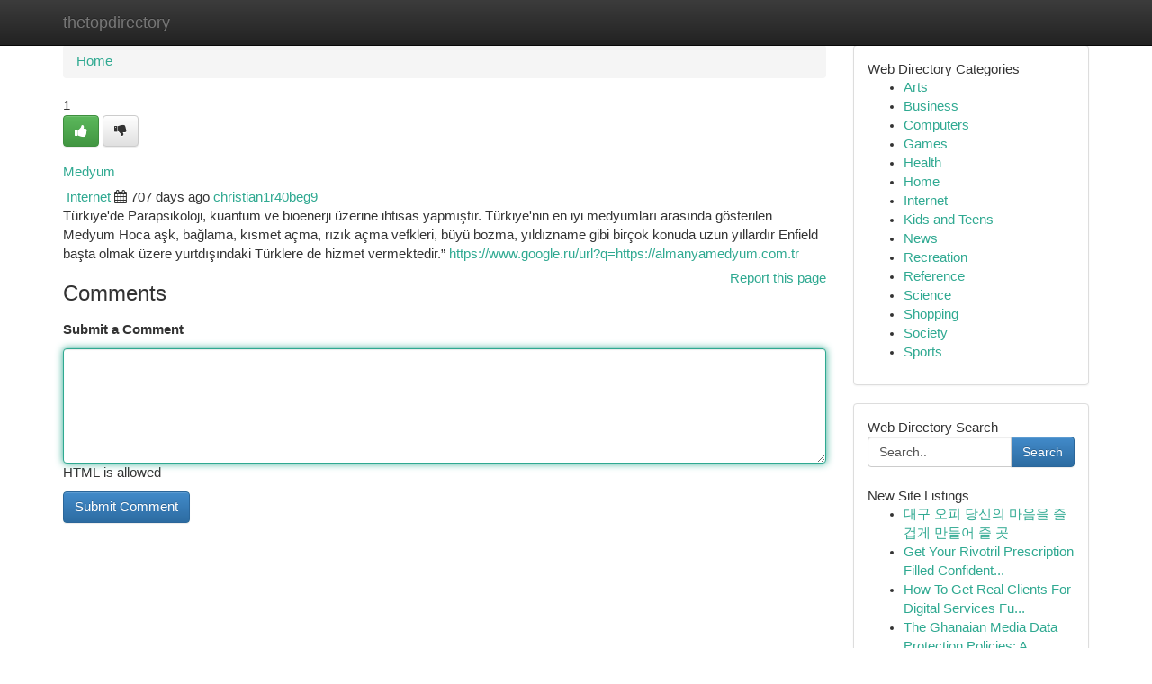

--- FILE ---
content_type: text/html; charset=UTF-8
request_url: https://thetopdirectory.com/listings12641012/medyum
body_size: 5427
content:
<!DOCTYPE html>
<html class="no-js" dir="ltr" xmlns="http://www.w3.org/1999/xhtml" xml:lang="en" lang="en"><head>

<meta http-equiv="Pragma" content="no-cache" />
<meta http-equiv="expires" content="0" />
<meta http-equiv="Content-Type" content="text/html; charset=UTF-8" />	
<title>Medyum</title>
<link rel="alternate" type="application/rss+xml" title="thetopdirectory.com &raquo; Feeds 1" href="/rssfeeds.php?p=1" />
<link rel="alternate" type="application/rss+xml" title="thetopdirectory.com &raquo; Feeds 2" href="/rssfeeds.php?p=2" />
<link rel="alternate" type="application/rss+xml" title="thetopdirectory.com &raquo; Feeds 3" href="/rssfeeds.php?p=3" />
<link rel="alternate" type="application/rss+xml" title="thetopdirectory.com &raquo; Feeds 4" href="/rssfeeds.php?p=4" />
<link rel="alternate" type="application/rss+xml" title="thetopdirectory.com &raquo; Feeds 5" href="/rssfeeds.php?p=5" />
<link rel="alternate" type="application/rss+xml" title="thetopdirectory.com &raquo; Feeds 6" href="/rssfeeds.php?p=6" />
<link rel="alternate" type="application/rss+xml" title="thetopdirectory.com &raquo; Feeds 7" href="/rssfeeds.php?p=7" />
<link rel="alternate" type="application/rss+xml" title="thetopdirectory.com &raquo; Feeds 8" href="/rssfeeds.php?p=8" />
<link rel="alternate" type="application/rss+xml" title="thetopdirectory.com &raquo; Feeds 9" href="/rssfeeds.php?p=9" />
<link rel="alternate" type="application/rss+xml" title="thetopdirectory.com &raquo; Feeds 10" href="/rssfeeds.php?p=10" />
<meta name="Language" content="en-us" />
<meta name="viewport" content="width=device-width, initial-scale=1.0">

          <link rel="stylesheet" type="text/css" href="//netdna.bootstrapcdn.com/bootstrap/3.2.0/css/bootstrap.min.css">
             <link rel="stylesheet" type="text/css" href="https://cdnjs.cloudflare.com/ajax/libs/twitter-bootstrap/3.2.0/css/bootstrap-theme.css">
                <link rel="stylesheet" type="text/css" href="https://cdnjs.cloudflare.com/ajax/libs/font-awesome/4.1.0/css/font-awesome.min.css">
<link rel="stylesheet" type="text/css" href="/templates/bootstrap/css/style.css" media="screen" />
	

                         <script type="text/javascript" src="https://cdnjs.cloudflare.com/ajax/libs/modernizr/2.6.1/modernizr.min.js"></script>
<script type="text/javascript" src="https://cdnjs.cloudflare.com/ajax/libs/jquery/1.7.2/jquery.min.js"></script>
<style>a {color:#2fa991;}a:hover, a:focus {color:#2fa991 !important;filter: brightness(85%);}#list_title span {color:#2fa991 !important;}#list_title span:hover {color:#2fa991 !important;filter: brightness(85%);}.btn-primary, .btn-primary:hover, .btn-primary:active {background-color:#2fa991;}.subnav {color:#fff;background-color:#2fa991;}.navbar-nav .active a, .navbar-nav a:hover, .navbar-nav .active a:hover {background-color:#2fa991!important;filter: brightness(100%) saturate(200%); }.navbar-nav a:focus {color:#fff!Important;filter: brightness(100%) saturate(100%); }.btn-primary:focus, .btn-primary.focus {background-color:#2fa991!important;filter: brightness(100%) saturate(170%); }.form-control:focus {border-color: #2fa991;box-shadow: inset 0 1px 1px rgb(0 0 0 / 8%), 0 0 8px #2fa991;</style>
	
<style>
.navbar-collapse.in {
    overflow-y: inherit; }
	

@media screen and (max-width: 768px) { /*mai mic de 768px*/
	 .btn, .navbar .btn-group {
	    display: block!Important;
	}

	 .btn, .navbar .btn-group {
	    display: none!Important;
	}
	
	.btn-link,.btn-group {
		display: none!Important;
	}
}

</style>
	
<link rel="alternate" type="application/rss+xml" title="RSS 2.0" href="/rss"/>
<link rel="icon" href="/favicon.ico" type="image/x-icon"/>
</head>

<body dir="ltr">

<header role="banner" class="navbar navbar-inverse navbar-fixed-top custom_header">
	
<style>
body, .form-control:not(#searchsite) {font-size: 0.92em;}html, .subtext, .btn, thead tr th, .dropdown-menu {font-size: inherit;}#adcopy-outer, #adcopy_response {font-size: inherit!Important;}h2, h2 a, .sectiontitle {font-size: 1.02em!Important;}*:not(.fa) {font-family:"Arial"!Important;}
.form-control {
    height: inherit!Important;
}

.navbar .btn, .navbar .btn-group {
    margin-top: 3px;
    font-size: 18px;
	text-shadow: #fff 1px 0 10px;
	color: #000;
}

</style>
	
<div class="container">
<div class="navbar-header">
<button data-target=".bs-navbar-collapse" data-toggle="collapse" type="button" class="navbar-toggle" style="display: none">
    <span class="sr-only">Toggle navigation</span>
    <span class="fa fa-ellipsis-v" style="color:white"></span>
</button>
<a class="navbar-brand" href="/">thetopdirectory</a>	
</div>
<span style="display: none;"><a href="/forum">forum</a></span>
<nav role="navigation" class="collapse navbar-collapse bs-navbar-collapse">
	

</nav>
</div>
</header>
<!-- START CATEGORIES -->
<div class="subnav" id="categories">

	
	
	
	
	
	
	
	
	
<div class="container">
<div class="navbar-header">
<button data-target=".bs-navbar-collapse" data-toggle="collapse" type="button" class="navbar-toggle">
    <span class="sr-only">Toggle navigation</span>
    <span class="fa fa-ellipsis-v" style="color:white"></span>
</button>

</div>
<nav role="navigation" class="collapse navbar-collapse bs-navbar-collapse">
<ul class="nav navbar-nav">
<li ><a href="/">Home</a></li>
<li ><a href="/new">New Site Listings</a></li>
<li ><a href="/submit">Add Site</a></li>
                    
<li ><a href="/categories"><span>Categories</span></a></li>
<li ><a href="/register"><span>Register</span></a></li>
<li ><a data-toggle="modal" href="/login">Login</a></li>
</ul>	
	

</nav>
</div>	
	
	
	
	
</div>
<!-- END CATEGORIES -->
	
<div class="container">
	<section id="maincontent"><div class="row"><style>
.form-actions {
    background: none;
    border-top: 0px;
    margin-top: 0px;
}	

	
</style>
<div class="col-md-9">

<ul class="breadcrumb">
	<li><a href="/">Home</a></li>
</ul>

<div itemscope itemtype="http://schema.org/Article" class="stories" id="xnews-12641012" >


<div class="story_data">
<div class="votebox votebox-published">

<div itemprop="aggregateRating" itemscope itemtype="http://schema.org/AggregateRating" class="vote">
	<div itemprop="ratingCount" class="votenumber">1</div>
<div id="xvote-3" class="votebutton">
<!-- Already Voted -->
<a class="btn btn-default btn-success linkVote_3" href="/login" title=""><i class="fa fa-white fa-thumbs-up"></i></a>
<!-- Bury It -->
<a class="btn btn-default linkVote_3" href="/login"  title="" ><i class="fa fa-thumbs-down"></i></a>


</div>
</div>
</div>
<div class="title" id="title-3">
<span itemprop="name">

<h2 id="list_title"><span>Medyum</span></h2></span>	
<span class="subtext">

<span itemprop="author" itemscope itemtype="http://schema.org/Person">
<span itemprop="name">

<i class="fa fa-folder-deschis"></i> 
<a href="/categories" rel="nofollow">Internet</a>
	
</span></span>
<i class="fa fa-calendar"></i>
<span itemprop="datePublished">  707 days ago</span>

<script>
$(document).ready(function(){
    $("#list_title span").click(function(){
		window.open($("#siteurl").attr('href'), '', '');
    });
});
</script>




<a href="/user/christian1r40beg9" rel="nofollow">christian1r40beg9</a> 





</div>
</div>
<span itemprop="articleBody">
<div class="storycontent">
	
<div class="news-body-text" id="ls_contents-3" dir="ltr">
T&uuml;rkiye&#039;de Parapsikoloji, kuantum ve bioenerji &uuml;zerine ihtisas yapmıştır. T&uuml;rkiye&#039;nin en iyi medyumları arasında g&ouml;sterilen Medyum Hoca aşk, bağlama, kısmet a&ccedil;ma, rızık a&ccedil;ma vefkleri, b&uuml;y&uuml; bozma, yıldızname gibi bir&ccedil;ok konuda uzun yıllardır Enfield başta olmak &uuml;zere yurtdışındaki T&uuml;rklere de hizmet vermektedir.&rdquo; <a id="siteurl" target="_blank" href="https://www.google.ru/url?q=https://almanyamedyum.com.tr">https://www.google.ru/url?q=https://almanyamedyum.com.tr</a><div class="clearboth"></div> 
</div>
</div><!-- /.storycontent -->
</span>
</div>


<a href="https://remove.backlinks.live" target="_blank" style="float:right;/* vertical-align: middle; */line-height: 32px;">Report this page</a>


<div id="tabbed" class="tab-content">

<div class="tab-pane fade active in" id="comments" >
<h3>Comments</h3>
<a name="comments" href="#comments"></a>
<ol class="media-list comment-list">

<a name="discuss"></a>
<form action="" method="post" id="thisform" name="mycomment_form">
<div class="form-horizontal">
<fieldset>
<div class="control-group">
<label for="fileInput" class="control-label">Submit a Comment</label>
<div class="controls">

<p class="help-inline"><strong> </strong></p>
<textarea autofocus name="comment_content" id="comment_content" class="form-control comm++ent-form" rows="6" /></textarea>
<p class="help-inline">HTML is allowed</p>
</div>
</div>


<script>
var ACPuzzleOptions = {
   theme :  "white",
   lang :  "en"
};
</script>


<div class="form-actions" style="padding: 0px">
	<input type="hidden" name="process" value="newcomment" />
	<input type="hidden" name="randkey" value="75578554" />
	<input type="hidden" name="link_id" value="3" />
	<input type="hidden" name="user_id" value="2" />
	<input type="hidden" name="parrent_comment_id" value="0" />
	<input type="submit" name="submit" value="Submit Comment" class="btn btn-primary" />
</div>
</fieldset>
</div>
</form>
</ol>
</div>
	
<div class="tab-pane fade" id="who_voted">
<h3>Who Upvoted this Story</h3>
<div class="whovotedwrapper whoupvoted">
<ul>
<li>
<a href="/user/christian1r40beg9" rel="nofollow" title="christian1r40beg9" class="avatar-tooltip"><img src="/avatars/Avatar_100.png" alt="" align="top" title="" /></a>
</li>
</ul>
</div>
</div>
</div>
<!-- END CENTER CONTENT -->


</div>

<!-- START RIGHT COLUMN -->
<div class="col-md-3">
	
	
	
	
	
	
<div class="panel panel-default">
<div id="rightcol" class="panel-body">
<!-- START FIRST SIDEBAR -->

	
<!-- START ABOUT BOX -->


<div class="headline">
<div class="sectiontitle">Web Directory Categories</div>
</div>
<div class="boxcontent">
<ul class="sidebar-stories categorii_stanga">

<li><span class="sidebar-article"><a href="/" class="sidebar-title">Arts</a></span></li>
<li><span class="sidebar-article"><a href="/" class="sidebar-title">Business</a></span></li>
<li><span class="sidebar-article"><a href="/" class="sidebar-title">Computers</a></span></li>
<li><span class="sidebar-article"><a href="/" class="sidebar-title">Games</a></span></li>
<li><span class="sidebar-article"><a href="/" class="sidebar-title">Health</a></span></li>
<li><span class="sidebar-article"><a href="/" class="sidebar-title">Home</a></span></li>
<li><span class="sidebar-article"><a href="/" class="sidebar-title">Internet</a></span></li>
<li><span class="sidebar-article"><a href="/" class="sidebar-title">Kids and Teens</a></span></li>
<li><span class="sidebar-article"><a href="/" class="sidebar-title">News</a></span></li>
<li><span class="sidebar-article"><a href="/" class="sidebar-title">Recreation</a></span></li>
<li><span class="sidebar-article"><a href="/" class="sidebar-title">Reference</a></span></li>
<li><span class="sidebar-article"><a href="/" class="sidebar-title">Science</a></span></li>
<li><span class="sidebar-article"><a href="/" class="sidebar-title">Shopping</a></span></li>
<li><span class="sidebar-article"><a href="/" class="sidebar-title">Society</a></span></li>
<li><span class="sidebar-article"><a href="/" class="sidebar-title">Sports</a></span></li>


</ul>
</div>

<!-- END SECOND SIDEBAR -->
</div>
</div>	
	
	
	
	
	
	
	
<div class="panel panel-default">
<div id="rightcol" class="panel-body">
<!-- START FIRST SIDEBAR -->

<!-- START SEARCH BOX -->
<script type="text/javascript">var some_search='Search..';</script>
<div class="search">
<div class="headline">
<div class="sectiontitle">Web Directory Search</div>
</div>

<form action="/search" method="get" name="thisform-search" class="form-inline search-form" role="form" id="thisform-search" style="font-size: 8px;">

<div class="input-group">

<input type="text" class="form-control" tabindex="20" name="search" id="searchsite" value="Search.." onfocus="if(this.value == some_search) {this.value = '';}" onblur="if (this.value == '') {this.value = some_search;}"/>

<span class="input-group-btn">
<button type="submit" tabindex="21" class="btn btn-primary custom_nav_search_button" style="font-size:14px;" />Search</button>
</span>
</div>
</form>

<div style="clear:both;"></div>
<br />
</div>
<!-- END SEARCH BOX -->



<div class="headline">
<div class="sectiontitle">New Site Listings</div>
</div>
<div class="boxcontent">
<ul class="sidebar-stories">

<li>
<span class="sidebar-article"><a href="https://thetopdirectory.com/listings13450781/대구-오피-당신의-마음을-즐겁게-만들어-줄-곳" class="sidebar-title">대구 오피 당신의 마음을 즐겁게 만들어 줄 곳 </a></span>
</li>
<li>
<span class="sidebar-article"><a href="https://thetopdirectory.com/listings13450780/get-your-rivotril-prescription-filled-confidentially" class="sidebar-title">Get Your Rivotril Prescription Filled Confident...</a></span>
</li>
<li>
<span class="sidebar-article"><a href="https://thetopdirectory.com/listings13450779/how-to-get-real-clients-for-digital-services-fundamentals-explained" class="sidebar-title">How To Get Real Clients For Digital Services Fu...</a></span>
</li>
<li>
<span class="sidebar-article"><a href="https://thetopdirectory.com/listings13450778/the-ghanaian-media-data-protection-policies-a-detailed-guide" class="sidebar-title">The Ghanaian Media Data Protection Policies: A ...</a></span>
</li>
<li>
<span class="sidebar-article"><a href="https://thetopdirectory.com/listings13450777/ensuring-corporate-performance-through-tailored-elearning" class="sidebar-title">Ensuring Corporate Performance Through Tailored...</a></span>
</li>
<li>
<span class="sidebar-article"><a href="https://thetopdirectory.com/listings13450776/the-gold-standard-how-to-identify-the-best-immigration-solicitors-in-a-saturated-market-2026-edition" class="sidebar-title">The Gold Standard: How to Identify the Best imm...</a></span>
</li>
<li>
<span class="sidebar-article"><a href="https://thetopdirectory.com/listings13450775/خواتم-الفضة-أطالعات-فنية" class="sidebar-title">خواتم الفضة : أطالعات فنية</a></span>
</li>
<li>
<span class="sidebar-article"><a href="https://thetopdirectory.com/listings13450774/롤링총판-가이드" class="sidebar-title">롤링총판 가이드</a></span>
</li>
<li>
<span class="sidebar-article"><a href="https://thetopdirectory.com/listings13450773/fabulous-accessories-for-your-furry-friend-in-dubai" class="sidebar-title">Fabulous Accessories for Your Furry Friend in D...</a></span>
</li>
<li>
<span class="sidebar-article"><a href="https://thetopdirectory.com/listings13450772/getting-the-how-to-get-more-website-traffic-through-social-sharing-to-work" class="sidebar-title">Getting The How To Get More Website Traffic Thr...</a></span>
</li>
<li>
<span class="sidebar-article"><a href="https://thetopdirectory.com/listings13450771/searching-for-your-dream-home-in-davidson" class="sidebar-title">Searching for Your Dream Home in Davidson?</a></span>
</li>
<li>
<span class="sidebar-article"><a href="https://thetopdirectory.com/listings13450770/an-mystery-of-the-crimson-eggs" class="sidebar-title">An Mystery of the Crimson Eggs </a></span>
</li>
<li>
<span class="sidebar-article"><a href="https://thetopdirectory.com/listings13450769/sillas-ergonómicas-tu-bienestar-en-el-trabajo" class="sidebar-title">Sillas Ergon&oacute;micas: Tu Bienestar en el Trabajo</a></span>
</li>
<li>
<span class="sidebar-article"><a href="https://thetopdirectory.com/listings13450768/the-definitive-guide-to-medicine-for-high-creatinine" class="sidebar-title">The Definitive Guide To medicine for high creat...</a></span>
</li>
<li>
<span class="sidebar-article"><a href="https://thetopdirectory.com/listings13450767/top-web-design-company-in-thrissur" class="sidebar-title">Top Web Design Company in Thrissur </a></span>
</li>

</ul>
</div>

<!-- END SECOND SIDEBAR -->
</div>
</div>
	
	
	
	
	
	
</div>
<!-- END RIGHT COLUMN -->
</div></section>
<hr>

<!--googleoff: all-->
<footer class="footer">
<div id="footer">
<span class="subtext"> Copyright &copy; 2026 | <a href="/new">New Site Listings</a>
| <a href="/rssfeeds.php?p=1">RSS Feeds</a> 
  <span style="color: #ccc">Link Directory</span>
</span>
</div>
</footer>
<!--googleon: all-->


</div>
	


<script type="text/javascript" src="https://cdnjs.cloudflare.com/ajax/libs/jqueryui/1.8.23/jquery-ui.min.js"></script>
<link href="https://cdnjs.cloudflare.com/ajax/libs/jqueryui/1.8.23/themes/base/jquery-ui.css" media="all" rel="stylesheet" type="text/css" />




             <script type="text/javascript" src="https://cdnjs.cloudflare.com/ajax/libs/twitter-bootstrap/3.2.0/js/bootstrap.min.js"></script>

<!-- Login Modal -->
<div class="modal fade" id="loginModal" tabindex="-1" role="dialog">
<div class="modal-dialog">
<div class="modal-content">
<div class="modal-header">
<button type="button" class="close" data-dismiss="modal" aria-hidden="true">&times;</button>
<h4 class="modal-title">Login</h4>
</div>
<div class="modal-body">
<div class="control-group">
<form id="signin" action="/login?return=/listings12641012/medyum" method="post">

<div style="login_modal_username">
	<label for="username">Username/Email</label><input id="username" name="username" class="form-control" value="" title="username" tabindex="1" type="text">
</div>
<div class="login_modal_password">
	<label for="password">Password</label><input id="password" name="password" class="form-control" value="" title="password" tabindex="2" type="password">
</div>
<div class="login_modal_remember">
<div class="login_modal_remember_checkbox">
	<input id="remember" style="float:left;margin-right:5px;" name="persistent" value="1" tabindex="3" type="checkbox">
</div>
<div class="login_modal_remember_label">
	<label for="remember" style="">Remember</label>
</div>
<div style="clear:both;"></div>
</div>
<div class="login_modal_login">
	<input type="hidden" name="processlogin" value="1"/>
	<input type="hidden" name="return" value=""/>
	<input class="btn btn-primary col-md-12" id="signin_submit" value="Sign In" tabindex="4" type="submit">
</div>
    
<hr class="soften" id="login_modal_spacer" />
	<div class="login_modal_forgot"><a class="" id="forgot_password_link" href="/login">Forgotten Password?</a></div>
	<div class="clearboth"></div>
</form>
</div>
</div>
</div>
</div>
</div>

<script>$('.avatar-tooltip').tooltip()</script>
<script defer src="https://static.cloudflareinsights.com/beacon.min.js/vcd15cbe7772f49c399c6a5babf22c1241717689176015" integrity="sha512-ZpsOmlRQV6y907TI0dKBHq9Md29nnaEIPlkf84rnaERnq6zvWvPUqr2ft8M1aS28oN72PdrCzSjY4U6VaAw1EQ==" data-cf-beacon='{"version":"2024.11.0","token":"85afae43d7184f6a95ef41a3bcce0f0a","r":1,"server_timing":{"name":{"cfCacheStatus":true,"cfEdge":true,"cfExtPri":true,"cfL4":true,"cfOrigin":true,"cfSpeedBrain":true},"location_startswith":null}}' crossorigin="anonymous"></script>
</body>
</html>
